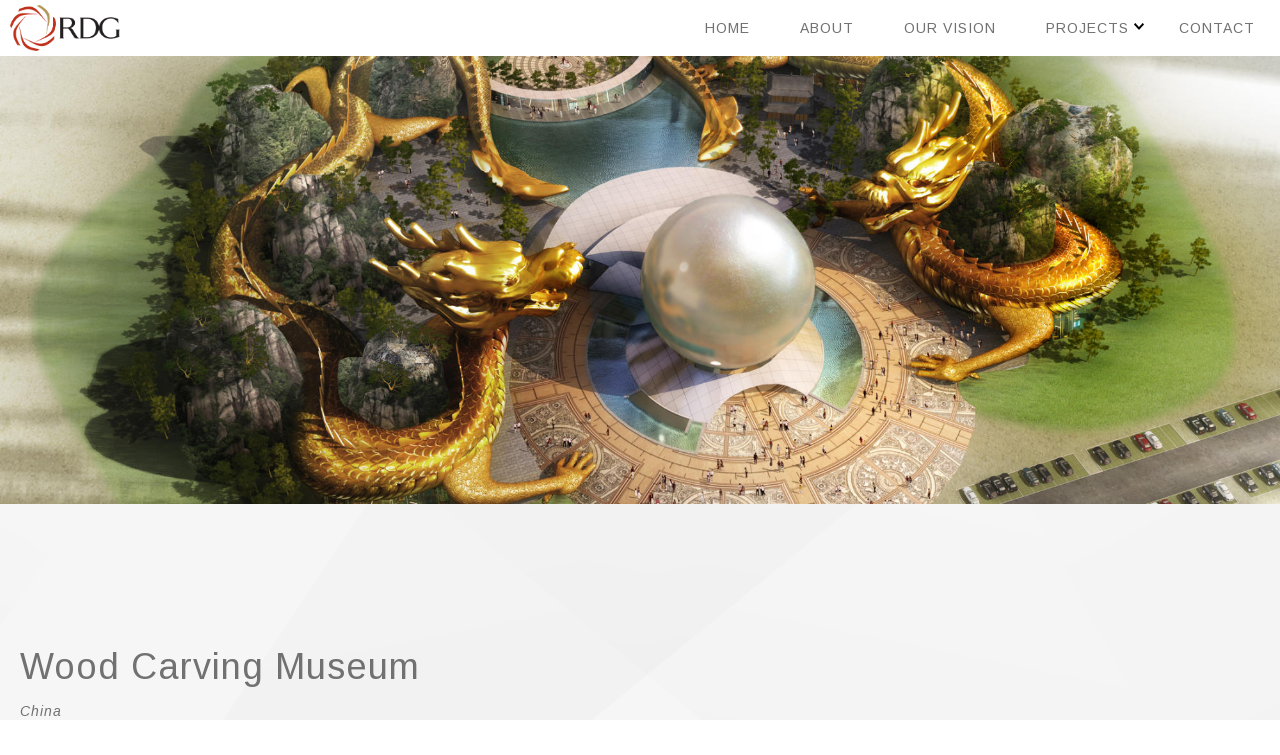

--- FILE ---
content_type: text/html; charset=UTF-8
request_url: https://rdgprojects.com/wood-carving-museum/
body_size: 11514
content:
<!doctype html>  
<!--[if lt IE 7 ]> <html class="no-js ie6" lang="en-AU"> <![endif]-->
<!--[if IE 7 ]>    <html class="no-js ie7" lang="en-AU"> <![endif]-->
<!--[if IE 8 ]>    <html class="no-js ie8" lang="en-AU"> <![endif]-->
<!--[if (gte IE 9)|!(IE)]><!--> <html class="no-js" lang="en-AU"> <!--<![endif]-->

<head>  
	
	<meta charset="UTF-8"> 
	
	<title> 
	Wood Carving Museum - RDG Projects	</title>
<link data-rocket-preload as="style" href="https://fonts.googleapis.com/css?family=Arimo%3A400%2C400italic%2C700%2C700italic%7CCardo%3A400italic&#038;display=swap" rel="preload">
<link href="https://fonts.googleapis.com/css?family=Arimo%3A400%2C400italic%2C700%2C700italic%7CCardo%3A400italic&#038;display=swap" media="print" onload="this.media=&#039;all&#039;" rel="stylesheet">
<noscript><link rel="stylesheet" href="https://fonts.googleapis.com/css?family=Arimo%3A400%2C400italic%2C700%2C700italic%7CCardo%3A400italic&#038;display=swap"></noscript>	

	<link rel="shortcut icon" href="https://rdgprojects.com/wp-content/themes/rdgprojects/favicon.ico" />	
	
	<link rel="alternate" type="application/rss+xml" title="RDG Projects RSS" href="https://rdgprojects.com/feed/">
	
	<link rel="pingback" href="">
	
	
	
	
	<meta name="viewport" content="width=device-width, initial-scale=1, minimum-scale=1.0, maximum-scale=1.0" />
	
				
	
			
					
				
	<meta name='robots' content='index, follow, max-image-preview:large, max-snippet:-1, max-video-preview:-1' />

	<!-- This site is optimized with the Yoast SEO plugin v26.5 - https://yoast.com/wordpress/plugins/seo/ -->
	<link rel="canonical" href="https://rdgprojects.com/wood-carving-museum/" />
	<meta property="og:locale" content="en_US" />
	<meta property="og:type" content="article" />
	<meta property="og:title" content="Wood Carving Museum - RDG Projects" />
	<meta property="og:description" content="RDG plans to create an International Wood-carving Museum Experience, that explores the ‘Origins of Life’ expressed through, Roots representing the “origin of life’, Dragons symbolising the ‘origin of the Chinese people / culture’ and the 5 elements that tie them together (wood, air, fire, water, metal) Situated in a forest setting the museum has 10 main [&hellip;]" />
	<meta property="og:url" content="https://rdgprojects.com/wood-carving-museum/" />
	<meta property="og:site_name" content="RDG Projects" />
	<meta property="article:published_time" content="2015-07-29T23:49:21+00:00" />
	<meta property="article:modified_time" content="2015-08-31T06:29:13+00:00" />
	<meta property="og:image" content="https://rdgprojects.com/wp-content/uploads/2015/07/Rool-art-Museum-v02-r001.jpg" />
	<meta property="og:image:width" content="2200" />
	<meta property="og:image:height" content="997" />
	<meta property="og:image:type" content="image/jpeg" />
	<meta name="author" content="rdgprojects" />
	<meta name="twitter:card" content="summary_large_image" />
	<meta name="twitter:label1" content="Written by" />
	<meta name="twitter:data1" content="rdgprojects" />
	<meta name="twitter:label2" content="Est. reading time" />
	<meta name="twitter:data2" content="1 minute" />
	<script type="application/ld+json" class="yoast-schema-graph">{"@context":"https://schema.org","@graph":[{"@type":"WebPage","@id":"https://rdgprojects.com/wood-carving-museum/","url":"https://rdgprojects.com/wood-carving-museum/","name":"Wood Carving Museum - RDG Projects","isPartOf":{"@id":"https://rdgprojects.com/#website"},"primaryImageOfPage":{"@id":"https://rdgprojects.com/wood-carving-museum/#primaryimage"},"image":{"@id":"https://rdgprojects.com/wood-carving-museum/#primaryimage"},"thumbnailUrl":"https://rdgprojects.com/wp-content/uploads/2015/07/Rool-art-Museum-v02-r001.jpg","datePublished":"2015-07-29T23:49:21+00:00","dateModified":"2015-08-31T06:29:13+00:00","author":{"@id":"https://rdgprojects.com/#/schema/person/1870d21a072b47b584483dfc541e0712"},"breadcrumb":{"@id":"https://rdgprojects.com/wood-carving-museum/#breadcrumb"},"inLanguage":"en-AU","potentialAction":[{"@type":"ReadAction","target":["https://rdgprojects.com/wood-carving-museum/"]}]},{"@type":"ImageObject","inLanguage":"en-AU","@id":"https://rdgprojects.com/wood-carving-museum/#primaryimage","url":"https://rdgprojects.com/wp-content/uploads/2015/07/Rool-art-Museum-v02-r001.jpg","contentUrl":"https://rdgprojects.com/wp-content/uploads/2015/07/Rool-art-Museum-v02-r001.jpg","width":2200,"height":997},{"@type":"BreadcrumbList","@id":"https://rdgprojects.com/wood-carving-museum/#breadcrumb","itemListElement":[{"@type":"ListItem","position":1,"name":"Home","item":"https://rdgprojects.com/"},{"@type":"ListItem","position":2,"name":"Wood Carving Museum"}]},{"@type":"WebSite","@id":"https://rdgprojects.com/#website","url":"https://rdgprojects.com/","name":"RDG Projects","description":"RDG is supported by the Ridong Group, a large Chinese development company based in Zhuhai, Southern China, which has developed multiple large scale residential, commercial, hotel and retail projects over 20 years, both in it’s own right and in conjunction with other major partners to develop a substantial network and capability.","potentialAction":[{"@type":"SearchAction","target":{"@type":"EntryPoint","urlTemplate":"https://rdgprojects.com/?s={search_term_string}"},"query-input":{"@type":"PropertyValueSpecification","valueRequired":true,"valueName":"search_term_string"}}],"inLanguage":"en-AU"},{"@type":"Person","@id":"https://rdgprojects.com/#/schema/person/1870d21a072b47b584483dfc541e0712","name":"rdgprojects","image":{"@type":"ImageObject","inLanguage":"en-AU","@id":"https://rdgprojects.com/#/schema/person/image/","url":"https://secure.gravatar.com/avatar/ca5fe4844dd957fc00bb03ec37b4e568567ced27d9b08d6d85c32e8fb28eec72?s=96&d=mm&r=g","contentUrl":"https://secure.gravatar.com/avatar/ca5fe4844dd957fc00bb03ec37b4e568567ced27d9b08d6d85c32e8fb28eec72?s=96&d=mm&r=g","caption":"rdgprojects"},"url":"https://rdgprojects.com/author/projects/"}]}</script>
	<!-- / Yoast SEO plugin. -->


<link href='https://fonts.gstatic.com' crossorigin rel='preconnect' />
<link rel="alternate" type="application/rss+xml" title="RDG Projects &raquo; Wood Carving Museum Comments Feed" href="https://rdgprojects.com/wood-carving-museum/feed/" />
<link rel="alternate" title="oEmbed (JSON)" type="application/json+oembed" href="https://rdgprojects.com/wp-json/oembed/1.0/embed?url=https%3A%2F%2Frdgprojects.com%2Fwood-carving-museum%2F" />
<link rel="alternate" title="oEmbed (XML)" type="text/xml+oembed" href="https://rdgprojects.com/wp-json/oembed/1.0/embed?url=https%3A%2F%2Frdgprojects.com%2Fwood-carving-museum%2F&#038;format=xml" />
<style id='wp-img-auto-sizes-contain-inline-css' type='text/css'>
img:is([sizes=auto i],[sizes^="auto," i]){contain-intrinsic-size:3000px 1500px}
/*# sourceURL=wp-img-auto-sizes-contain-inline-css */
</style>
<link rel='stylesheet' id='font-awesome-css' href='https://rdgprojects.com/wp-content/themes/rdgprojects/font-awesome/css/font-awesome.min.css?ver=6.9' type='text/css' media='all' />
<link rel='stylesheet' id='owlcarousel-css' href='https://rdgprojects.com/wp-content/themes/rdgprojects/owlcarousel2/owl.carousel.css?ver=6.9' type='text/css' media='all' />
<link rel='stylesheet' id='owlcarousel-theme-css' href='https://rdgprojects.com/wp-content/themes/rdgprojects/owlcarousel2/owl.theme.default.min.css?ver=6.9' type='text/css' media='all' />
<link rel='stylesheet' id='magnific-popup-css' href='https://rdgprojects.com/wp-content/themes/rdgprojects/magnific-popup/magnific-popup.css?ver=6.9' type='text/css' media='all' />
<style id='wp-emoji-styles-inline-css' type='text/css'>

	img.wp-smiley, img.emoji {
		display: inline !important;
		border: none !important;
		box-shadow: none !important;
		height: 1em !important;
		width: 1em !important;
		margin: 0 0.07em !important;
		vertical-align: -0.1em !important;
		background: none !important;
		padding: 0 !important;
	}
/*# sourceURL=wp-emoji-styles-inline-css */
</style>
<style id='wp-block-library-inline-css' type='text/css'>
:root{--wp-block-synced-color:#7a00df;--wp-block-synced-color--rgb:122,0,223;--wp-bound-block-color:var(--wp-block-synced-color);--wp-editor-canvas-background:#ddd;--wp-admin-theme-color:#007cba;--wp-admin-theme-color--rgb:0,124,186;--wp-admin-theme-color-darker-10:#006ba1;--wp-admin-theme-color-darker-10--rgb:0,107,160.5;--wp-admin-theme-color-darker-20:#005a87;--wp-admin-theme-color-darker-20--rgb:0,90,135;--wp-admin-border-width-focus:2px}@media (min-resolution:192dpi){:root{--wp-admin-border-width-focus:1.5px}}.wp-element-button{cursor:pointer}:root .has-very-light-gray-background-color{background-color:#eee}:root .has-very-dark-gray-background-color{background-color:#313131}:root .has-very-light-gray-color{color:#eee}:root .has-very-dark-gray-color{color:#313131}:root .has-vivid-green-cyan-to-vivid-cyan-blue-gradient-background{background:linear-gradient(135deg,#00d084,#0693e3)}:root .has-purple-crush-gradient-background{background:linear-gradient(135deg,#34e2e4,#4721fb 50%,#ab1dfe)}:root .has-hazy-dawn-gradient-background{background:linear-gradient(135deg,#faaca8,#dad0ec)}:root .has-subdued-olive-gradient-background{background:linear-gradient(135deg,#fafae1,#67a671)}:root .has-atomic-cream-gradient-background{background:linear-gradient(135deg,#fdd79a,#004a59)}:root .has-nightshade-gradient-background{background:linear-gradient(135deg,#330968,#31cdcf)}:root .has-midnight-gradient-background{background:linear-gradient(135deg,#020381,#2874fc)}:root{--wp--preset--font-size--normal:16px;--wp--preset--font-size--huge:42px}.has-regular-font-size{font-size:1em}.has-larger-font-size{font-size:2.625em}.has-normal-font-size{font-size:var(--wp--preset--font-size--normal)}.has-huge-font-size{font-size:var(--wp--preset--font-size--huge)}.has-text-align-center{text-align:center}.has-text-align-left{text-align:left}.has-text-align-right{text-align:right}.has-fit-text{white-space:nowrap!important}#end-resizable-editor-section{display:none}.aligncenter{clear:both}.items-justified-left{justify-content:flex-start}.items-justified-center{justify-content:center}.items-justified-right{justify-content:flex-end}.items-justified-space-between{justify-content:space-between}.screen-reader-text{border:0;clip-path:inset(50%);height:1px;margin:-1px;overflow:hidden;padding:0;position:absolute;width:1px;word-wrap:normal!important}.screen-reader-text:focus{background-color:#ddd;clip-path:none;color:#444;display:block;font-size:1em;height:auto;left:5px;line-height:normal;padding:15px 23px 14px;text-decoration:none;top:5px;width:auto;z-index:100000}html :where(.has-border-color){border-style:solid}html :where([style*=border-top-color]){border-top-style:solid}html :where([style*=border-right-color]){border-right-style:solid}html :where([style*=border-bottom-color]){border-bottom-style:solid}html :where([style*=border-left-color]){border-left-style:solid}html :where([style*=border-width]){border-style:solid}html :where([style*=border-top-width]){border-top-style:solid}html :where([style*=border-right-width]){border-right-style:solid}html :where([style*=border-bottom-width]){border-bottom-style:solid}html :where([style*=border-left-width]){border-left-style:solid}html :where(img[class*=wp-image-]){height:auto;max-width:100%}:where(figure){margin:0 0 1em}html :where(.is-position-sticky){--wp-admin--admin-bar--position-offset:var(--wp-admin--admin-bar--height,0px)}@media screen and (max-width:600px){html :where(.is-position-sticky){--wp-admin--admin-bar--position-offset:0px}}

/*# sourceURL=wp-block-library-inline-css */
</style><style id='global-styles-inline-css' type='text/css'>
:root{--wp--preset--aspect-ratio--square: 1;--wp--preset--aspect-ratio--4-3: 4/3;--wp--preset--aspect-ratio--3-4: 3/4;--wp--preset--aspect-ratio--3-2: 3/2;--wp--preset--aspect-ratio--2-3: 2/3;--wp--preset--aspect-ratio--16-9: 16/9;--wp--preset--aspect-ratio--9-16: 9/16;--wp--preset--color--black: #000000;--wp--preset--color--cyan-bluish-gray: #abb8c3;--wp--preset--color--white: #ffffff;--wp--preset--color--pale-pink: #f78da7;--wp--preset--color--vivid-red: #cf2e2e;--wp--preset--color--luminous-vivid-orange: #ff6900;--wp--preset--color--luminous-vivid-amber: #fcb900;--wp--preset--color--light-green-cyan: #7bdcb5;--wp--preset--color--vivid-green-cyan: #00d084;--wp--preset--color--pale-cyan-blue: #8ed1fc;--wp--preset--color--vivid-cyan-blue: #0693e3;--wp--preset--color--vivid-purple: #9b51e0;--wp--preset--gradient--vivid-cyan-blue-to-vivid-purple: linear-gradient(135deg,rgb(6,147,227) 0%,rgb(155,81,224) 100%);--wp--preset--gradient--light-green-cyan-to-vivid-green-cyan: linear-gradient(135deg,rgb(122,220,180) 0%,rgb(0,208,130) 100%);--wp--preset--gradient--luminous-vivid-amber-to-luminous-vivid-orange: linear-gradient(135deg,rgb(252,185,0) 0%,rgb(255,105,0) 100%);--wp--preset--gradient--luminous-vivid-orange-to-vivid-red: linear-gradient(135deg,rgb(255,105,0) 0%,rgb(207,46,46) 100%);--wp--preset--gradient--very-light-gray-to-cyan-bluish-gray: linear-gradient(135deg,rgb(238,238,238) 0%,rgb(169,184,195) 100%);--wp--preset--gradient--cool-to-warm-spectrum: linear-gradient(135deg,rgb(74,234,220) 0%,rgb(151,120,209) 20%,rgb(207,42,186) 40%,rgb(238,44,130) 60%,rgb(251,105,98) 80%,rgb(254,248,76) 100%);--wp--preset--gradient--blush-light-purple: linear-gradient(135deg,rgb(255,206,236) 0%,rgb(152,150,240) 100%);--wp--preset--gradient--blush-bordeaux: linear-gradient(135deg,rgb(254,205,165) 0%,rgb(254,45,45) 50%,rgb(107,0,62) 100%);--wp--preset--gradient--luminous-dusk: linear-gradient(135deg,rgb(255,203,112) 0%,rgb(199,81,192) 50%,rgb(65,88,208) 100%);--wp--preset--gradient--pale-ocean: linear-gradient(135deg,rgb(255,245,203) 0%,rgb(182,227,212) 50%,rgb(51,167,181) 100%);--wp--preset--gradient--electric-grass: linear-gradient(135deg,rgb(202,248,128) 0%,rgb(113,206,126) 100%);--wp--preset--gradient--midnight: linear-gradient(135deg,rgb(2,3,129) 0%,rgb(40,116,252) 100%);--wp--preset--font-size--small: 13px;--wp--preset--font-size--medium: 20px;--wp--preset--font-size--large: 36px;--wp--preset--font-size--x-large: 42px;--wp--preset--spacing--20: 0.44rem;--wp--preset--spacing--30: 0.67rem;--wp--preset--spacing--40: 1rem;--wp--preset--spacing--50: 1.5rem;--wp--preset--spacing--60: 2.25rem;--wp--preset--spacing--70: 3.38rem;--wp--preset--spacing--80: 5.06rem;--wp--preset--shadow--natural: 6px 6px 9px rgba(0, 0, 0, 0.2);--wp--preset--shadow--deep: 12px 12px 50px rgba(0, 0, 0, 0.4);--wp--preset--shadow--sharp: 6px 6px 0px rgba(0, 0, 0, 0.2);--wp--preset--shadow--outlined: 6px 6px 0px -3px rgb(255, 255, 255), 6px 6px rgb(0, 0, 0);--wp--preset--shadow--crisp: 6px 6px 0px rgb(0, 0, 0);}:where(.is-layout-flex){gap: 0.5em;}:where(.is-layout-grid){gap: 0.5em;}body .is-layout-flex{display: flex;}.is-layout-flex{flex-wrap: wrap;align-items: center;}.is-layout-flex > :is(*, div){margin: 0;}body .is-layout-grid{display: grid;}.is-layout-grid > :is(*, div){margin: 0;}:where(.wp-block-columns.is-layout-flex){gap: 2em;}:where(.wp-block-columns.is-layout-grid){gap: 2em;}:where(.wp-block-post-template.is-layout-flex){gap: 1.25em;}:where(.wp-block-post-template.is-layout-grid){gap: 1.25em;}.has-black-color{color: var(--wp--preset--color--black) !important;}.has-cyan-bluish-gray-color{color: var(--wp--preset--color--cyan-bluish-gray) !important;}.has-white-color{color: var(--wp--preset--color--white) !important;}.has-pale-pink-color{color: var(--wp--preset--color--pale-pink) !important;}.has-vivid-red-color{color: var(--wp--preset--color--vivid-red) !important;}.has-luminous-vivid-orange-color{color: var(--wp--preset--color--luminous-vivid-orange) !important;}.has-luminous-vivid-amber-color{color: var(--wp--preset--color--luminous-vivid-amber) !important;}.has-light-green-cyan-color{color: var(--wp--preset--color--light-green-cyan) !important;}.has-vivid-green-cyan-color{color: var(--wp--preset--color--vivid-green-cyan) !important;}.has-pale-cyan-blue-color{color: var(--wp--preset--color--pale-cyan-blue) !important;}.has-vivid-cyan-blue-color{color: var(--wp--preset--color--vivid-cyan-blue) !important;}.has-vivid-purple-color{color: var(--wp--preset--color--vivid-purple) !important;}.has-black-background-color{background-color: var(--wp--preset--color--black) !important;}.has-cyan-bluish-gray-background-color{background-color: var(--wp--preset--color--cyan-bluish-gray) !important;}.has-white-background-color{background-color: var(--wp--preset--color--white) !important;}.has-pale-pink-background-color{background-color: var(--wp--preset--color--pale-pink) !important;}.has-vivid-red-background-color{background-color: var(--wp--preset--color--vivid-red) !important;}.has-luminous-vivid-orange-background-color{background-color: var(--wp--preset--color--luminous-vivid-orange) !important;}.has-luminous-vivid-amber-background-color{background-color: var(--wp--preset--color--luminous-vivid-amber) !important;}.has-light-green-cyan-background-color{background-color: var(--wp--preset--color--light-green-cyan) !important;}.has-vivid-green-cyan-background-color{background-color: var(--wp--preset--color--vivid-green-cyan) !important;}.has-pale-cyan-blue-background-color{background-color: var(--wp--preset--color--pale-cyan-blue) !important;}.has-vivid-cyan-blue-background-color{background-color: var(--wp--preset--color--vivid-cyan-blue) !important;}.has-vivid-purple-background-color{background-color: var(--wp--preset--color--vivid-purple) !important;}.has-black-border-color{border-color: var(--wp--preset--color--black) !important;}.has-cyan-bluish-gray-border-color{border-color: var(--wp--preset--color--cyan-bluish-gray) !important;}.has-white-border-color{border-color: var(--wp--preset--color--white) !important;}.has-pale-pink-border-color{border-color: var(--wp--preset--color--pale-pink) !important;}.has-vivid-red-border-color{border-color: var(--wp--preset--color--vivid-red) !important;}.has-luminous-vivid-orange-border-color{border-color: var(--wp--preset--color--luminous-vivid-orange) !important;}.has-luminous-vivid-amber-border-color{border-color: var(--wp--preset--color--luminous-vivid-amber) !important;}.has-light-green-cyan-border-color{border-color: var(--wp--preset--color--light-green-cyan) !important;}.has-vivid-green-cyan-border-color{border-color: var(--wp--preset--color--vivid-green-cyan) !important;}.has-pale-cyan-blue-border-color{border-color: var(--wp--preset--color--pale-cyan-blue) !important;}.has-vivid-cyan-blue-border-color{border-color: var(--wp--preset--color--vivid-cyan-blue) !important;}.has-vivid-purple-border-color{border-color: var(--wp--preset--color--vivid-purple) !important;}.has-vivid-cyan-blue-to-vivid-purple-gradient-background{background: var(--wp--preset--gradient--vivid-cyan-blue-to-vivid-purple) !important;}.has-light-green-cyan-to-vivid-green-cyan-gradient-background{background: var(--wp--preset--gradient--light-green-cyan-to-vivid-green-cyan) !important;}.has-luminous-vivid-amber-to-luminous-vivid-orange-gradient-background{background: var(--wp--preset--gradient--luminous-vivid-amber-to-luminous-vivid-orange) !important;}.has-luminous-vivid-orange-to-vivid-red-gradient-background{background: var(--wp--preset--gradient--luminous-vivid-orange-to-vivid-red) !important;}.has-very-light-gray-to-cyan-bluish-gray-gradient-background{background: var(--wp--preset--gradient--very-light-gray-to-cyan-bluish-gray) !important;}.has-cool-to-warm-spectrum-gradient-background{background: var(--wp--preset--gradient--cool-to-warm-spectrum) !important;}.has-blush-light-purple-gradient-background{background: var(--wp--preset--gradient--blush-light-purple) !important;}.has-blush-bordeaux-gradient-background{background: var(--wp--preset--gradient--blush-bordeaux) !important;}.has-luminous-dusk-gradient-background{background: var(--wp--preset--gradient--luminous-dusk) !important;}.has-pale-ocean-gradient-background{background: var(--wp--preset--gradient--pale-ocean) !important;}.has-electric-grass-gradient-background{background: var(--wp--preset--gradient--electric-grass) !important;}.has-midnight-gradient-background{background: var(--wp--preset--gradient--midnight) !important;}.has-small-font-size{font-size: var(--wp--preset--font-size--small) !important;}.has-medium-font-size{font-size: var(--wp--preset--font-size--medium) !important;}.has-large-font-size{font-size: var(--wp--preset--font-size--large) !important;}.has-x-large-font-size{font-size: var(--wp--preset--font-size--x-large) !important;}
/*# sourceURL=global-styles-inline-css */
</style>

<style id='classic-theme-styles-inline-css' type='text/css'>
/*! This file is auto-generated */
.wp-block-button__link{color:#fff;background-color:#32373c;border-radius:9999px;box-shadow:none;text-decoration:none;padding:calc(.667em + 2px) calc(1.333em + 2px);font-size:1.125em}.wp-block-file__button{background:#32373c;color:#fff;text-decoration:none}
/*# sourceURL=/wp-includes/css/classic-themes.min.css */
</style>
<link rel='stylesheet' id='style-main-css' href='https://rdgprojects.com/wp-content/themes/rdgprojects/style.css?ver=1443577685' type='text/css' media='all' />
<script type="text/javascript" src="https://rdgprojects.com/wp-includes/js/jquery/jquery.min.js?ver=3.7.1" id="jquery-core-js"></script>
<script type="text/javascript" src="https://rdgprojects.com/wp-includes/js/jquery/jquery-migrate.min.js?ver=3.4.1" id="jquery-migrate-js"></script>
<script type="text/javascript" src="https://rdgprojects.com/wp-content/themes/rdgprojects/js/superfish.js?ver=6.9" id="superfish-js"></script>
<script type="text/javascript" src="https://rdgprojects.com/wp-content/themes/rdgprojects/owlcarousel2/owl.carousel.min.js?ver=6.9" id="owlcarousel2-js"></script>
<script type="text/javascript" src="https://rdgprojects.com/wp-content/themes/rdgprojects/magnific-popup/jquery.magnific-popup.min.js?ver=6.9" id="magnific-popup-js"></script>
<script type="text/javascript" src="https://rdgprojects.com/wp-content/themes/rdgprojects/js/main.js?ver=1443487126" id="mainjs-js"></script>
<link rel="https://api.w.org/" href="https://rdgprojects.com/wp-json/" /><link rel="alternate" title="JSON" type="application/json" href="https://rdgprojects.com/wp-json/wp/v2/posts/126" /><link rel="EditURI" type="application/rsd+xml" title="RSD" href="https://rdgprojects.com/xmlrpc.php?rsd" />
<meta name="generator" content="WordPress 6.9" />
<link rel='shortlink' href='https://rdgprojects.com/?p=126' />
<style type="text/css">.recentcomments a{display:inline !important;padding:0 !important;margin:0 !important;}</style>	
	<script src="https://maps.googleapis.com/maps/api/js?key=AIzaSyBJEDqqXhIZEVgi9K3viu_ceBRPoDXGn8s&sensor=false"></script>
	
	<script type="text/javascript">
		jQuery(document).ready(function($) {    
		
			//to anchor
			jQuery('.scroll a').click(function(event){
			    
			    			    
			    //var href = $.attr(this, 'href');
			    //jQuery('html,body').animate({scrollTop:$(this.hash).offset().top}, 500, function () { window.location.hash = href; } );
				
				jQuery('html,body').animate({scrollTop:jQuery(this.hash).offset().top}, 500);
			    
		    });
		    
		    
		    
		});

		(function($) {
			
				
			function render_map( $el ) {
			
				// var
				var $markers = $el.find('.marker');
				
				// vars
				var args = {
					zoom		: parseInt($el.attr('data-zoom')),
					center		: new google.maps.LatLng(0, 0),
					disableDefaultUI: true,
					scrollwheel: false,
				    navigationControl: false,
				    mapTypeControl: false,
				    scaleControl: false,
					mapTypeId	: google.maps.MapTypeId.ROADMAP,
					styles		: [ { "featureType": "administrative", "elementType": "labels.text.fill", "stylers": [ { "color": "#444444" } ] }, { "featureType": "landscape", "elementType": "all", "stylers": [ { "color": "#f2f2f2" } ] }, { "featureType": "poi", "elementType": "all", "stylers": [ { "visibility": "off" } ] }, { "featureType": "road", "elementType": "all", "stylers": [ { "saturation": -100 }, { "lightness": 45 } ] }, { "featureType": "road.highway", "elementType": "all", "stylers": [ { "visibility": "simplified" } ] }, { "featureType": "road.arterial", "elementType": "labels.icon", "stylers": [ { "visibility": "off" } ] }, { "featureType": "transit", "elementType": "all", "stylers": [ { "visibility": "off" } ] }, { "featureType": "water", "elementType": "all", "stylers": [ { "color": "#bdc1c7" }, { "visibility": "on" } ] } ]
				};
			
				// create map	        	
				var map = new google.maps.Map( $el[0], args);
			
				// add a markers reference
				map.markers = [];
			
				// add markers
				$markers.each(function(){
			
			    	add_marker( $(this), map );
			
				});
				
				$zoom = parseInt($el.attr('data-zoom'));
				// center map
				center_map( map, $zoom );
			
			}
		
			function add_marker( $marker, map ) {
			
				// var
				var latlng = new google.maps.LatLng( $marker.attr('data-lat'), $marker.attr('data-lng') );
				
			    // create marker
				var marker = new google.maps.Marker({
					position	: latlng,
					map			: map,
					icon: new google.maps.MarkerImage("https://rdgprojects.com/wp-content/themes/rdgprojects/images/map-icon.svg"),
					visible: false				});
			
				// add to array
				map.markers.push( marker );
			
				// if marker contains HTML, add it to an infoWindow
				if( $marker.html() )
				{
					// create info window
					var infowindow = new google.maps.InfoWindow({
						content		: $marker.html()
					});
			
					// show info window when marker is clicked
					google.maps.event.addListener(marker, 'click', function() {
			
						infowindow.open( map, marker );
			
					});
				}
			
			}
			
			
			
			function center_map( map, $zoom ) {
			
				// vars
				var bounds = new google.maps.LatLngBounds();
			
				// loop through all markers and create bounds
				$.each( map.markers, function( i, marker ){
			
					var latlng = new google.maps.LatLng( marker.position.lat(), marker.position.lng() );
			
					bounds.extend( latlng );
			
				});
				
				console.log($zoom);
			
				// only 1 marker?
				if( map.markers.length == 1 )
				{
					// set center of map
				    map.setCenter( bounds.getCenter() );
				    map.setZoom($zoom);
				}
				else
				{
					// fit to bounds
					map.fitBounds( bounds );
				}
			
			}
		
			jQuery(document).ready(function(){
	
				jQuery('.acf-map').each(function(){
			
					render_map( jQuery(this) );
			
				});
			
			});
		
		})(jQuery);
	</script>
	
	<script>
	  (function(i,s,o,g,r,a,m){i['GoogleAnalyticsObject']=r;i[r]=i[r]||function(){
	  (i[r].q=i[r].q||[]).push(arguments)},i[r].l=1*new Date();a=s.createElement(o),
	  m=s.getElementsByTagName(o)[0];a.async=1;a.src=g;m.parentNode.insertBefore(a,m)
	  })(window,document,'script','//www.google-analytics.com/analytics.js','ga');
	
	  ga('create', 'UA-57279257-28', 'auto');
	  ga('send', 'pageview');
	</script>

	
<meta name="generator" content="WP Rocket 3.19.2.1" data-wpr-features="wpr_preload_links wpr_desktop" /></head>

<body class="wp-singular post-template-default single single-post postid-126 single-format-standard wp-theme-rdgprojects"> 
	
	
	
	<header data-rocket-location-hash="a958a4e02512def1962799edcb763194">	
		<div data-rocket-location-hash="1b9e0d9a6351e13f4eff55a55e062dad" id="header_wrap" class="center">
			<div data-rocket-location-hash="53f797a83268616a322dc62c53494ef0" id="head_cont">

				<a id="logo" class="hidden" href="https://rdgprojects.com">
					<img src="https://rdgprojects.com/wp-content/themes/rdgprojects/images/logo.png" alt="RDG Projects "/> 
				</a>
				
				<div id="menu-btn">
					<i class="fa fa-bars"></i>
				</div>
				
				<nav id="full_nav">
					
					<ul id="asd" class="scrollmenu">
						<li class="scroll"><a href="http://rdgprojects.com/#home">Home</a></li>
						<li class="scroll"><a href="http://rdgprojects.com/#about">About</a></li>
						<li class="scroll"><a href="http://rdgprojects.com/#ourvision">Our Vision</a></li>
					</ul>
					
					<ul id="menuUl" class="menu"><li id="menu-item-66" class="menu-item menu-item-type-custom menu-item-object-custom menu-item-has-children menu-item-66"><a>Projects</a>
<ul class="sub-menu">
	<li id="menu-item-64" class="menu-item menu-item-type-taxonomy menu-item-object-category menu-item-64"><a href="https://rdgprojects.com/category/australia/">Australia</a></li>
	<li id="menu-item-65" class="menu-item menu-item-type-taxonomy menu-item-object-category current-post-ancestor current-menu-parent current-post-parent menu-item-65"><a href="https://rdgprojects.com/category/china/">China</a></li>
</ul>
</li>
<li id="menu-item-63" class="menu-item menu-item-type-post_type menu-item-object-page menu-item-63"><a href="https://rdgprojects.com/contact/">Contact</a></li>
</ul>					
				</nav>
				<div data-rocket-location-hash="430a42a23c6d56403caa3ac6db1ee7ee" class="clear"></div>
			</div>
		</div>
		<div data-rocket-location-hash="7e75859b9178f52317b0d2a40745bb6a" id="res_nav" class="hide">
			
			<ul id="asd" class="scrollmenu">
				<li class="scroll"><a href="http://rdgprojects.com/#home">Home</a></li>
				<li class="scroll"><a href="http://rdgprojects.com/#about">About</a></li>
				<li class="scroll"><a href="http://rdgprojects.com/#ourvision">Our Vision</a></li>
			</ul>
			
			<ul id="menuUl" class="menu"><li class="menu-item menu-item-type-custom menu-item-object-custom menu-item-has-children menu-item-66"><a>Projects</a>
<ul class="sub-menu">
	<li class="menu-item menu-item-type-taxonomy menu-item-object-category menu-item-64"><a href="https://rdgprojects.com/category/australia/">Australia</a></li>
	<li class="menu-item menu-item-type-taxonomy menu-item-object-category current-post-ancestor current-menu-parent current-post-parent menu-item-65"><a href="https://rdgprojects.com/category/china/">China</a></li>
</ul>
</li>
<li class="menu-item menu-item-type-post_type menu-item-object-page menu-item-63"><a href="https://rdgprojects.com/contact/">Contact</a></li>
</ul>			
		</div>
	</header>


		
	<div data-rocket-location-hash="3a5b557593f5ef124076c1150b0919a2" class="singletop">
		<img src="https://rdgprojects.com/wp-content/uploads/2015/07/Rool-art-Museum-v02-r001-2000x700.jpg" width="2000" height="700"/>
			</div>
	
	<div data-rocket-location-hash="12c64cc162b7eeb48299e949c1123a5a" class="grey_bg light singlecont">
		<div data-rocket-location-hash="bcf262c36177c7e35e91cb00bf11636e" class="center bg">	
			<div id="bcont" >
				
									
					<article id="post-126" class="post-126 post type-post status-publish format-standard has-post-thumbnail hentry category-china" >
						
						<div class="wcol">
							<h2>Wood Carving Museum</h2>
							<span><i><p>China</p>
</i></span>
							<hr>
						</div>
						
						<div class="lcol">
							<div class="content_wrap">
								<div class="content_style">
									
									<div class="blog_contwrap">
										<p style="text-align: left;">RDG plans to create an International Wood-carving Museum Experience, that explores the ‘Origins of Life’ expressed through, Roots representing the “origin of life’, Dragons symbolising the ‘origin of the Chinese people / culture’ and the 5 elements that tie them together (wood, air, fire, water, metal)</p>
<p style="text-align: left;">Situated in a forest setting the museum has 10 main internal exhibition areas, and 4 outdoor areas including a sculpture garden, tea garden, outdoor areas for the multi-use function center and an outdoor timber yard to hold all the raw trees and root bulbs before being carved.</p>
<p style="text-align: left;">The Museum represents a significant investment in art and culture by Ridong, which will showcases Mr Li’s personal collection of over 3,500 pieces covering a vast range of themes, many celebrating storytelling and mythologies at the core of the Chinese culture.</p>
									</div>
							
								</div>
							</div>
						</div>
						<div class="rcol">
							<div class="content_style">
																
																	<div id="dets_wrap">
									    									    	
									    	<div class="dets_item">
												<div class="dets_title">
													<span>
														TYPE													</span>
												</div>
												<div class="dets_info">
													<span>
														TOURISM / MUSEUM													</span>
												</div>
												<div class="clear"></div>
											</div>
																			    	
									    	<div class="dets_item">
												<div class="dets_title">
													<span>
														DESCRIPTION													</span>
												</div>
												<div class="dets_info">
													<span>
														46 HECTARES, 10 EXHIBITION SPACES													</span>
												</div>
												<div class="clear"></div>
											</div>
																			    	
									    	<div class="dets_item">
												<div class="dets_title">
													<span>
														STATUS													</span>
												</div>
												<div class="dets_info">
													<span>
														DEVELOPMENT													</span>
												</div>
												<div class="clear"></div>
											</div>
																			</div>
															</div>
						</div>
						<div class="clear"></div>
						
					</article>			
					
						
			</div>
		</div>
	</div>
	

	
			
		
		
			
			
	
	
	<div data-rocket-location-hash="7701fe90e84c7c75754528fb75377543" id="foot_wrap">
		<footer data-rocket-location-hash="02b981f069ef647a02a57ad943844af8" class="center">	
			<div data-rocket-location-hash="cbd7b7adbb967a46838a9ee560f36348" class="foot_col one">
				<a href="http://rdgprojects.com/contact">Contact Us</a>
			</div>
			<div data-rocket-location-hash="5a6c81a064b905e8a2840b76e1421d8e" class="foot_col two">
				<img src="https://rdgprojects.com/wp-content/themes/rdgprojects/images/footer-logo.png" alt="footer-logo" width="248" height="328" />
				<div id="thrive">
				made on the <a href="http://thriveweb.com.au/">gold coast</a>
				</div>

			</div>
			<div data-rocket-location-hash="56bbc8f7286b1783fbb5aea00247217f" class="foot_col three">
				<p>&copy; 2015 Ridong Group. All Rights Reserved.</p>				
			</div>
			<div class="clear"></div>
		</footer>
	</div>
	
	<script type="speculationrules">
{"prefetch":[{"source":"document","where":{"and":[{"href_matches":"/*"},{"not":{"href_matches":["/wp-*.php","/wp-admin/*","/wp-content/uploads/*","/wp-content/*","/wp-content/plugins/*","/wp-content/themes/rdgprojects/*","/*\\?(.+)"]}},{"not":{"selector_matches":"a[rel~=\"nofollow\"]"}},{"not":{"selector_matches":".no-prefetch, .no-prefetch a"}}]},"eagerness":"conservative"}]}
</script>
<script type="text/javascript" src="https://rdgprojects.com/wp-includes/js/jquery/ui/core.min.js?ver=1.13.3" id="jquery-ui-core-js"></script>
<script type="text/javascript" src="https://rdgprojects.com/wp-includes/js/jquery/ui/accordion.min.js?ver=1.13.3" id="jquery-ui-accordion-js"></script>
<script type="text/javascript" src="https://rdgprojects.com/wp-includes/js/comment-reply.min.js?ver=6.9" id="comment-reply-js" async="async" data-wp-strategy="async" fetchpriority="low"></script>
<script type="text/javascript" id="rocket-browser-checker-js-after">
/* <![CDATA[ */
"use strict";var _createClass=function(){function defineProperties(target,props){for(var i=0;i<props.length;i++){var descriptor=props[i];descriptor.enumerable=descriptor.enumerable||!1,descriptor.configurable=!0,"value"in descriptor&&(descriptor.writable=!0),Object.defineProperty(target,descriptor.key,descriptor)}}return function(Constructor,protoProps,staticProps){return protoProps&&defineProperties(Constructor.prototype,protoProps),staticProps&&defineProperties(Constructor,staticProps),Constructor}}();function _classCallCheck(instance,Constructor){if(!(instance instanceof Constructor))throw new TypeError("Cannot call a class as a function")}var RocketBrowserCompatibilityChecker=function(){function RocketBrowserCompatibilityChecker(options){_classCallCheck(this,RocketBrowserCompatibilityChecker),this.passiveSupported=!1,this._checkPassiveOption(this),this.options=!!this.passiveSupported&&options}return _createClass(RocketBrowserCompatibilityChecker,[{key:"_checkPassiveOption",value:function(self){try{var options={get passive(){return!(self.passiveSupported=!0)}};window.addEventListener("test",null,options),window.removeEventListener("test",null,options)}catch(err){self.passiveSupported=!1}}},{key:"initRequestIdleCallback",value:function(){!1 in window&&(window.requestIdleCallback=function(cb){var start=Date.now();return setTimeout(function(){cb({didTimeout:!1,timeRemaining:function(){return Math.max(0,50-(Date.now()-start))}})},1)}),!1 in window&&(window.cancelIdleCallback=function(id){return clearTimeout(id)})}},{key:"isDataSaverModeOn",value:function(){return"connection"in navigator&&!0===navigator.connection.saveData}},{key:"supportsLinkPrefetch",value:function(){var elem=document.createElement("link");return elem.relList&&elem.relList.supports&&elem.relList.supports("prefetch")&&window.IntersectionObserver&&"isIntersecting"in IntersectionObserverEntry.prototype}},{key:"isSlowConnection",value:function(){return"connection"in navigator&&"effectiveType"in navigator.connection&&("2g"===navigator.connection.effectiveType||"slow-2g"===navigator.connection.effectiveType)}}]),RocketBrowserCompatibilityChecker}();
//# sourceURL=rocket-browser-checker-js-after
/* ]]> */
</script>
<script type="text/javascript" id="rocket-preload-links-js-extra">
/* <![CDATA[ */
var RocketPreloadLinksConfig = {"excludeUris":"/(?:.+/)?feed(?:/(?:.+/?)?)?$|/(?:.+/)?embed/|/(index.php/)?(.*)wp-json(/.*|$)|/refer/|/go/|/recommend/|/recommends/","usesTrailingSlash":"1","imageExt":"jpg|jpeg|gif|png|tiff|bmp|webp|avif|pdf|doc|docx|xls|xlsx|php","fileExt":"jpg|jpeg|gif|png|tiff|bmp|webp|avif|pdf|doc|docx|xls|xlsx|php|html|htm","siteUrl":"https://rdgprojects.com","onHoverDelay":"100","rateThrottle":"3"};
//# sourceURL=rocket-preload-links-js-extra
/* ]]> */
</script>
<script type="text/javascript" id="rocket-preload-links-js-after">
/* <![CDATA[ */
(function() {
"use strict";var r="function"==typeof Symbol&&"symbol"==typeof Symbol.iterator?function(e){return typeof e}:function(e){return e&&"function"==typeof Symbol&&e.constructor===Symbol&&e!==Symbol.prototype?"symbol":typeof e},e=function(){function i(e,t){for(var n=0;n<t.length;n++){var i=t[n];i.enumerable=i.enumerable||!1,i.configurable=!0,"value"in i&&(i.writable=!0),Object.defineProperty(e,i.key,i)}}return function(e,t,n){return t&&i(e.prototype,t),n&&i(e,n),e}}();function i(e,t){if(!(e instanceof t))throw new TypeError("Cannot call a class as a function")}var t=function(){function n(e,t){i(this,n),this.browser=e,this.config=t,this.options=this.browser.options,this.prefetched=new Set,this.eventTime=null,this.threshold=1111,this.numOnHover=0}return e(n,[{key:"init",value:function(){!this.browser.supportsLinkPrefetch()||this.browser.isDataSaverModeOn()||this.browser.isSlowConnection()||(this.regex={excludeUris:RegExp(this.config.excludeUris,"i"),images:RegExp(".("+this.config.imageExt+")$","i"),fileExt:RegExp(".("+this.config.fileExt+")$","i")},this._initListeners(this))}},{key:"_initListeners",value:function(e){-1<this.config.onHoverDelay&&document.addEventListener("mouseover",e.listener.bind(e),e.listenerOptions),document.addEventListener("mousedown",e.listener.bind(e),e.listenerOptions),document.addEventListener("touchstart",e.listener.bind(e),e.listenerOptions)}},{key:"listener",value:function(e){var t=e.target.closest("a"),n=this._prepareUrl(t);if(null!==n)switch(e.type){case"mousedown":case"touchstart":this._addPrefetchLink(n);break;case"mouseover":this._earlyPrefetch(t,n,"mouseout")}}},{key:"_earlyPrefetch",value:function(t,e,n){var i=this,r=setTimeout(function(){if(r=null,0===i.numOnHover)setTimeout(function(){return i.numOnHover=0},1e3);else if(i.numOnHover>i.config.rateThrottle)return;i.numOnHover++,i._addPrefetchLink(e)},this.config.onHoverDelay);t.addEventListener(n,function e(){t.removeEventListener(n,e,{passive:!0}),null!==r&&(clearTimeout(r),r=null)},{passive:!0})}},{key:"_addPrefetchLink",value:function(i){return this.prefetched.add(i.href),new Promise(function(e,t){var n=document.createElement("link");n.rel="prefetch",n.href=i.href,n.onload=e,n.onerror=t,document.head.appendChild(n)}).catch(function(){})}},{key:"_prepareUrl",value:function(e){if(null===e||"object"!==(void 0===e?"undefined":r(e))||!1 in e||-1===["http:","https:"].indexOf(e.protocol))return null;var t=e.href.substring(0,this.config.siteUrl.length),n=this._getPathname(e.href,t),i={original:e.href,protocol:e.protocol,origin:t,pathname:n,href:t+n};return this._isLinkOk(i)?i:null}},{key:"_getPathname",value:function(e,t){var n=t?e.substring(this.config.siteUrl.length):e;return n.startsWith("/")||(n="/"+n),this._shouldAddTrailingSlash(n)?n+"/":n}},{key:"_shouldAddTrailingSlash",value:function(e){return this.config.usesTrailingSlash&&!e.endsWith("/")&&!this.regex.fileExt.test(e)}},{key:"_isLinkOk",value:function(e){return null!==e&&"object"===(void 0===e?"undefined":r(e))&&(!this.prefetched.has(e.href)&&e.origin===this.config.siteUrl&&-1===e.href.indexOf("?")&&-1===e.href.indexOf("#")&&!this.regex.excludeUris.test(e.href)&&!this.regex.images.test(e.href))}}],[{key:"run",value:function(){"undefined"!=typeof RocketPreloadLinksConfig&&new n(new RocketBrowserCompatibilityChecker({capture:!0,passive:!0}),RocketPreloadLinksConfig).init()}}]),n}();t.run();
}());

//# sourceURL=rocket-preload-links-js-after
/* ]]> */
</script>
	
<script>var rocket_beacon_data = {"ajax_url":"https:\/\/rdgprojects.com\/wp-admin\/admin-ajax.php","nonce":"5407f6372d","url":"https:\/\/rdgprojects.com\/wood-carving-museum","is_mobile":false,"width_threshold":1600,"height_threshold":700,"delay":500,"debug":null,"status":{"atf":true,"lrc":true,"preconnect_external_domain":true},"elements":"img, video, picture, p, main, div, li, svg, section, header, span","lrc_threshold":1800,"preconnect_external_domain_elements":["link","script","iframe"],"preconnect_external_domain_exclusions":["static.cloudflareinsights.com","rel=\"profile\"","rel=\"preconnect\"","rel=\"dns-prefetch\"","rel=\"icon\""]}</script><script data-name="wpr-wpr-beacon" src='https://rdgprojects.com/wp-content/plugins/wp-rocket/assets/js/wpr-beacon.min.js' async></script></body>
</html>
<!-- This website is like a Rocket, isn't it? Performance optimized by WP Rocket. Learn more: https://wp-rocket.me - Debug: cached@1769269792 -->

--- FILE ---
content_type: text/css; charset=utf-8
request_url: https://rdgprojects.com/wp-content/themes/rdgprojects/style.css?ver=1443577685
body_size: 7787
content:
/*
Theme Name: Custom
Author: Thrive web design 
Author URI: http://thriveweb.com.au/
*/
 
/*---------------------------- normalize ----------------------------*/

article, aside, details, figcaption, figure, footer, header, hgroup, nav, section { display: block; }
audio, canvas, video { display: inline-block; *display: inline; *zoom: 1; }
audio:not([controls]) { display: none; }
[hidden] { display: none; }

html { font-size: 100%; overflow-y: scroll; -webkit-text-size-adjust: 100%; -ms-text-size-adjust: 100%; }
body { margin: 0; font-size: 13px; line-height: 1.231; }
body, button, input, select, textarea { font-family: sans-serif; color: #222; }

::-moz-selection { background: #f9ff51; color: black; text-shadow: none; }
::selection { background: #f9ff51; color: black; text-shadow: none; }
 
a { color: #00e; }
a:visited {  }
a:hover { color: #06e; }
a:focus { outline: none; }
a:hover, a:active { outline: 0; }

abbr[title] { border-bottom: 1px dotted; }
b, strong { font-weight: bold; }
blockquote { margin: 1em 40px; }
dfn { font-style: italic; }
hr { display: block; height: 1px; border: 0; border-top: 1px solid #ccc; margin: 1em 0; padding: 0; }
ins { color: #000; text-decoration: none; }
mark { background: #ff0; color: #000; font-style: italic; font-weight: bold; }
pre, code, kbd, samp { font-family: monospace, monospace; _font-family: 'courier new', monospace; font-size: 1em; }
pre { white-space: pre; white-space: pre-wrap; word-wrap: break-word; }
q { quotes: none; }
q:before, q:after { content: ""; content: none; }
small { font-size: 85%; }
sub, sup { font-size: 75%; line-height: 0; position: relative; vertical-align: baseline; }
sup { top: -0.5em; }
sub { bottom: -0.25em; }
ul, ol { margin: 1em 0; padding: 0 0 0 40px; }
dd { margin: 0 0 0 40px; }
nav ul, nav ol { list-style: none; list-style-image: none; margin: 0; padding: 0; }
img { border: 0; -ms-interpolation-mode: bicubic; vertical-align: middle; }
svg:not(:root) { overflow: hidden; }
figure { margin: 0; }

form { margin: 0; }
fieldset { border: 0; margin: 0; padding: 0; }
label { cursor: pointer; }
legend { border: 0; *margin-left: -7px; padding: 0; }
button, input, select, textarea { font-size: 100%; margin: 0; vertical-align: baseline; *vertical-align: middle; }
button, input { line-height: normal; *overflow: visible; }
table button, table input { *overflow: auto; }
button, input[type="button"], input[type="reset"], input[type="submit"] { cursor: pointer; -webkit-appearance: button; }
input[type="checkbox"], input[type="radio"] { box-sizing: border-box; }
input[type="search"] { -webkit-appearance: textfield; -moz-box-sizing: content-box; -webkit-box-sizing: content-box; box-sizing: content-box; }
input[type="search"]::-webkit-search-decoration { -webkit-appearance: none; }
button::-moz-focus-inner, input::-moz-focus-inner { border: 0; padding: 0; }
textarea { overflow: auto; vertical-align: top; resize: vertical; }
input:valid, textarea:valid {  }
input:invalid, textarea:invalid { background-color: #f0dddd; }

table { border-collapse: collapse; border-spacing: 0; }
td { vertical-align: top; }




/*---------------------------- typography ----------------------------*/

h1, h2, h3, h4, h5, h6				{ position: relative; font-weight: normal;  margin-bottom: 10px; margin-top: 20px; line-height: 125%; }


h1									{ font-size: 40px; }
h2									{ font-size: 36px; }
h3									{ font-size: 32px; }
h4									{ font-size: 18px; }
h5									{ font-size: 15px; }
h6									{ font-size: 13px; }
h1:first-child,
h2:first-child,
h3:first-child,
h4:first-child,
p:first-child						{ margin-top: 0; }

p{
	margin-top: 10px;
	margin-bottom: 10px;
	padding: 0;
}

body, textarea, input{
	font-family: 'Arimo', sans-serif;
 
	font-size: 14px;
	line-height: 180%;
	
	color: rgb(113, 113, 113);
	font-weight: normal;
	-webkit-font-smoothing: antialiased;

	letter-spacing: 1px;
}

h1, h2, h3, h4, h5, h6{
	color: rgb(113, 113, 113);
	font-weight: normal;	
	font-family: 'Arimo', sans-serif;
	-webkit-font-smoothing: antialiased;

	letter-spacing: 1px;
	font-family: Arimo,serif;
}

a{
	color: rgb(113, 113, 113);
	
	cursor: pointer;
	text-decoration: none;
	outline: none;
	
	-webkit-transition: all 0.2s ease;
	-moz-transition: all 0.2s ease;
	-o-transition: all 0.2s ease;
	transition: all 0.2s ease;
}

a:hover{
	text-decoration: none;
	color: #942116;
}

blockquote{
	font-style: italic;
	font-size: 20px;
	line-height: 24px;
	color: gray;
	margin-left: 0;
	padding-left: 40px;
	border-left: dotted 2px silver;  
	
}

/*-- Edit & 404 --*/

.four04{
	color: black !important;
	text-align: center;
}

h1.four04{
	margin-top: 100px !important;
	font-size: 300px;
	line-height: 350px;
}

.edit_link{
	position: fixed;
	top: 120px;
	z-index: 99999;
	
	background-color: white;
	color: #125a68;
	
	padding: 5px;
	padding-left: 20px;
	padding-right: 15px;
	
	display: inline-block;
	font-size: 11px;
}

.edit_link span{
	padding-left: 5px;
	margin-right: 5px;
	border-right: dotted 1px #eaede3;
}

.edit_link a{
	background-color: transparent !important;
}

/*---------------------------- helpers ----------------------------*/

.center{
	max-width:1300px;
	xmin-width: 900px;
	
	margin: 0 auto;
	text-align:left;
	position:relative;
}

.clear{
	clear:both;
}

.fright{
	float:right;
}

.taright{
	text-align:right;
}

.tacenter{
	text-align: center;
}

.fleft{
	float:left;
}

.fright{
	float:right;
}

.alignright{
	float: right;
	margin-left: 10px;
	margin-bottom: 10px;
}

.alignleft{
	float: left;
	margin-right: 10px;
	margin-bottom: 10px;
}

.aligncenter {
    display: block;
    margin: 5px auto 5px auto;
}

/*--- Images ---*/

.content_style img,
.wp-caption,
.wp-post-image,
a#logo img,
.colimg_wrap img,
ul#home_cats img,
.owl_item img,
#single_bottom img,
.singletop img{
	width: 100%; /* Fluid images for posts, comments, and widgets */
}

img[class*="align"],
img[class*="wp-image-"],
img[class*="wp-post-image"],
.wp-post-image,
a#logo img,
.colimg_wrap img,
ul#home_cats img,
.owl_item img,
#single_bottom img,
.singletop img{
	height: auto; /* Make sure images with WordPress-added height and width attributes are scaled correctly */
}

img.size-full{
	max-width: 100%;
	width: auto; /* Prevent stretching of full-size images with height and width attributes in IE8 */
}

/*---------------------------- header and body ----------------------------*/

body{
	background-color: white;
}
   
header,
.home header{
	padding-top: 5px;
	padding-bottom: 5px;
	
	position: fixed;
	top: 0;
	left: 0;
	width: 100%;
	
	background-color: transparent;
	
	-webkit-transition: all 1.5s ease;
	-moz-transition: all 1.5s ease;
	-o-transition: all 1.5s ease;
	transition: all 1.5s ease;
	
	z-index: 9999999;
}

header{
	background-color: white;
}

.home a#logo{
	width: 180px;
}

a#logo{
	opacity: 1;	

	display: block;
	text-align: center;
	margin-top: 0;
	float: left;
	width: 110px;
	
	padding-left: 10px;
}

.home a#logo{
	position: absolute;
	top: 0;
	left: 0;
	
	-webkit-transition: all 1.5s ease;
	-moz-transition: all 1.5s ease;
	-o-transition: all 1.5s ease;
	transition: all 1.5s ease;
}

.home a#logo.hidden{
	opacity: 0;	
	
	-webkit-transition: all 0.5s ease;
	-moz-transition: all 0.5s ease;
	-o-transition: all 0.5s ease;
	transition: all 0.5s ease;
	
	top: 190px;
}

#head_cont{
	z-index: 600;
	position: relative;
}

a#logo:hover{
	opacity: 0.8;
}

#main{
	margin-top: 130px;
	margin-bottom: 130px;
}

/*----- Head Scroll -----*/

header.scroll_head{
	background-color: white;
}

.home header.scroll_head a#logo{
	width: 110px;
}

.home header.scroll_head nav ul li{
	padding-top: 3px;
    padding-bottom: 0;
}

.home header.scroll_head nav ul.sub-menu{
	top: -2px;
}
header nav ul.sub-menu{
	top: -2px;
}

/* ----- Responsive Nav -----*/

#menu-btn{
	display: none;
	float: right;
	font-size: 25px;
	
	padding: 10px;
	cursor: pointer;
}

#res_nav.hide{
	opacity: 0;
	
	height: 0;
	
	-webkit-transition: all 0.5s ease;
	-moz-transition: all 0.5s ease;
	-o-transition: all 0.5s ease;
	transition: all 0.5s ease;
}

#res_nav{
	
	overflow: hidden;
	
	height: 300px;
	opacity: 1;
	
	-webkit-transition: all 0.5s ease;
	-moz-transition: all 0.5s ease;
	-o-transition: all 0.5s ease;
	transition: all 0.5s ease;
}

#res_nav ul{
	margin: 0;
	padding: 0;
	
	width: 100%;
	text-align: center;
}

#res_nav ul li{
	margin: 0;
	padding: 0;	
	display: block;
	list-style: none;	
	padding: 10px;
}

#res_nav ul li a{
	
	
	color:rgb(113, 113, 113);
	
	text-decoration:none;
	
	font-size:17px;
	
	display: inline-block;
	line-height:17px;	
	
	text-transform:uppercase;
	xxmargin-bottom: 10px;
}

#res_nav ul li.active a,
#res_nav ul li.current_page_item a{
	color:#942116;
	border-bottom: solid 1px #952117;
}

#res_nav ul li ul{
	width: 100%;
	display: block;
	
	margin-top: 20px;
}

#res_nav ul li a:hover{
	color:#942116;
	border-bottom: solid 1px #952117;
}

#res_nav ul li ul li a{
	padding: 0;
	display: inline-block;
	font-size: 14px;
	background-image: none !important;
	margin: 0 !important;
	padding: 0 !important;
}

#res_nav ul li ul li{
	width: 50%;
	float: left;
	display: inline-block;
	box-sizing: border-box;
    background-color: whitesmoke;	
    padding: 10px;
}

#res_nav ul li ul li:first-child{
	border-right: solid 1px white;
}

#res_nav .menu-item-66:after{
	visibility: hidden;
     display: block;
     font-size: 0;
     content: " ";
     clear: both;
     height: 0;
}

#res_nav ul li.menu-item-has-children a{
	background-image: url(images/menu-arrow.svg);
	background-repeat: no-repeat;
	background-position: right center;
	padding-right: 15px;
	margin-right: 10px;
}

/* ----- Full Size Nav -----*/

nav{
	position:relative;
	
	z-index:600;
	float: right;
}

nav ul{
	line-height:40px;
	
	z-index:400;
	
	margin:0;
	padding:0;
	
	text-align: center;
	float: left;
}

nav ul li,
.home nav ul li{
	list-style:none;
	position:relative;
	
	margin:0;
	padding:0;
	
	text-align: center;
	float: left;
		
	padding-top:15px;
	padding-bottom:15px;
	padding-left: 25px;
	padding-right: 25px;
}

nav ul li{
	padding-top: 3px;
    padding-bottom: 0;
}

nav ul li a{
	color:rgb(113, 113, 113);
	
	text-decoration:none;
	
	font-size:14px;
	
	display:inline-block;
	line-height:17px;	
	
	text-transform:uppercase;
	
	font-family: Arimo,serif;
}

nav ul li.current_page_item a,
.current_page_parent a{
	color:#942116;
	border-bottom: solid 1px #952117;
}

nav ul li a:hover,
nav ul li.sfHover a{
	text-decoration: none;
	color:#942116;
	border-bottom: solid 1px #952117;
}

nav ul li.sfHover a{
	
}

nav ul li.current-menu-parent ul a,
nav ul li.current-menu-parent a{
	color:#942116;
	border-bottom: solid 1px #952117;
}



nav ul li.menu-item-has-children{
	background-image: url(images/menu-arrow.svg);
	background-repeat: no-repeat;
	background-position: right center;
	padding-right: 15px;
	margin-right: 10px;
}

ul.scrollmenu li.active a{
	color:#942116;
	border-bottom: solid 1px #952117;
}

/*-- Sub Nav --*/

nav ul.sub-menu,
nav ul.sub-menu{
    width: 150px;
    padding: 0px 0px;
    margin: 0px;
    position: absolute;
    top: 30px;
    padding-top: 50px;
    left:0;
    display:none;
}

header nav ul.sub-menu{
	top: 1px;
}

nav ul.sub-menu ul{
    left: 180px;
    top:0px;
}
 
nav ul.sub-menu li{
    padding: 0px;
    margin: 0px;
    display: block;
    float: none;
    border-bottom: 1px solid #eee;
    line-height: 40px;
    text-transform: none;
    
     background: #fff;
}

nav ul.sub-menu li a{
	font-size: 14px;
	color: black !important;
	border: none !important;
}

nav ul.sub-menu li.current-menu-item a,
nav ul li.current_page_parent a,
nav ul.sub-menu li a:hover{
	color:#942116 !important;
	border-bottom: solid 1px #952117 !important;
}
 
nav ul.sub-menu li:last-child{
    border: none;
}

nav li:hover > ul{
	display:block;
	-moz-animation: fadeInUp .5s ease  ;
    -webkit-animation: fadeInUp .5s ease ;
    animation:fadeInUp .5s ease;
}



@keyframes fadeInUp {
  0% {
    opacity: 0;
    -webkit-transform: translate3d(0, 20%, 0);
    transform: translate3d(0, 20%, 0);
  }

  100% {
    opacity: 1;
    -webkit-transform: none;
    transform: none;
  }
}

.fadeInUp {
  -webkit-animation-name: fadeInUp;
  animation-name: fadeInUp;
} 

/*-- Content --*/

.content_style{

}

.content_style ul{
	margin: 0;
	padding: 0;
}

.content_style,
.content_style p,
.content_style li{
	font-size: 16px;
	list-style: none;
}

.content_style li:before{
	content: "\f192";
	font-family: FontAwesome;
	font-style: normal;
	font-weight: normal;
	text-decoration: inherit;
	
	color: #62a8ad;
	font-size: 12px;
	padding-right: 0.5em;
}

.content_style ul,
.content_style ol{
	margin-left: 20px;
}

.content_style dl{
	background-color: #f5f5f5;
}

.content_style dt{
	color: black;
	padding-bottom: 5px;
	padding-top: 5px;
	
	clear: left;
	float: left;
	text-align: right;
	width: 27%;
	margin-right: 1em;

}

.content_style dd{
	border-bottom: 1px dashed #CCC;
	padding-bottom: 5px;
	padding-top: 5px;
	margin-left: 0;
	
	clear: right;
	width: 70%;
	padding-left: 30%;
}

/*-- Content --*/

.fcol{
	margin: auto;
	width: 100%;
}

.scol{
	width: 80%;
	margin: auto;
}

.lcol{
	float: left;
	width: 45%;
}

.rcol{
	float: right;
	width: 45%;
}

.fcol{
	margin: auto;
	width: 100%;
}

.contact .lcol{
	float: left;
	width: 45%;
}

.contact .rcol{
	float: right;
	width: 45%;
}

.wcol.image{
	margin-bottom: 80px;
}

/*---------- Page Style ----------*/

/* Home */

.layout{
	width: 100%;
	height: 100%;
	
	background-size: cover;
	-webkit-background-size: cover;
	-moz-background-size: cover;
	-o-background-size: cover;
	
	background-repeat: no-repeat;
	background-position: center top;
	
	min-height: 700px;
	border-bottom: solid 10px white;
}

.banner_text{
	opacity: 1;
	position: absolute;
	margin-top: 18%;

	display: inline-block;
}

/* make keyframes that tell the start state and the end state of our object */
@-webkit-keyframes fadeIn { from { opacity:0; } to { opacity:1; } }
@-moz-keyframes fadeIn { from { opacity:0; } to { opacity:1; } }
@keyframes fadeIn { from { opacity:0; } to { opacity:1; } }

.fade-in {
	opacity:0;  /* make things invisible upon start */
	-webkit-animation:fadeIn ease-in 1;  /* call our keyframe named fadeIn, use animattion ease-in and repeat it only 1 time */
	-moz-animation:fadeIn ease-in 1;
	animation:fadeIn ease-in 1;
	
	-webkit-animation-fill-mode:forwards;  /* this makes sure that after animation is done we remain at the last keyframe value (opacity: 1)*/
	-moz-animation-fill-mode:forwards;
	animation-fill-mode:forwards;
	
	-webkit-animation-duration:1s;
	-moz-animation-duration:1s;
	animation-duration:1s;
}

.fade-in.one {
	-webkit-animation-delay: 0.7s;
	-moz-animation-delay: 0.7s;
	animation-delay: 0.7s;
}

.fade-in.two {
	-webkit-animation-delay: 1.2s;
	-moz-animation-delay:1.2s;
	animation-delay: 1.2s;
}

.banner_text h1{
	font-family: 'Cardo', serif;
	color: white;
	font-size: 45px;
}

.banner_text p{
	color: white;
}

.discovermore{
	position: absolute;

	bottom: 40px;
	left: 50%;
	width: 60%;

	transform: translate(-50%, -50%);
	-webkit-transform: translate(-50%, -50%);
	-ms-transform: translate(-50%, -50%);
	-o-transform: translate(-50%, -50%);

	display: inline-block;
	text-align: center;
}

a.discove_inner{
	display: inline-block;	
	
	color: black;
	
	padding: 15px;
	padding-left: 30px;
	padding-right: 30px;
	
	    background-color: rgba(255, 255, 255, 0.70);
	
	font-size: 13px;
	font-weight: bold;
}

a.discove_inner:hover{
	background-color: white;
	color: black;
}

.discovermore i{
	display: block;
	text-align: center;
	
	font-size: 28px;
	
	color: white;
}

.round_logo{
	width: 100%;
	height: 100px;
	margin-top: -50px;
	text-align: center;
	
	background-repeat: no-repeat;
	background-position: center center;
	background-image: url(images/logo-whitecircle.png);
	background-size: 100px;
	
	position: relative;
	z-index: 100;
}

.red_bg{
	width: 100%;
	height: 100%;
	
	background-size: cover;
	-webkit-background-size: cover;
	-moz-background-size: cover;
	-o-background-size: cover;
	
	background-image: url(images/bg-red.png);
	background-repeat: no-repeat;
	background-position: center top;
	background-repeat: no-repeat;
	
	min-height: 400px;
	
	position: relative;
	z-index: 1;
}

.red_bg.hometop{
	margin-top: -50px;
}

.red_bg .content_style h1,
.red_bg .content_style h2,
.red_bg .content_style h3,
.red_bg .content_style h4,
.red_bg .content_style h5,
.red_bg .content_style h6,
.red_bg .content_style p{
	color: white;
}

.red_bg .content_style p{
	margin-bottom: 40px;
}

.center.bg{
	padding-top: 140px;
	padding-bottom: 140px;
	
	padding-left: 20px;
    padding-right: 20px;
    box-sizing: border-box;
}

.red_bg .center.bg hr {
    display: block;
    height: 1px;
    border: 0;
    border-top: 1px solid white;
	
	width: 200px;
	margin: auto;
	
	margin-top: 35px;
	padding-bottom: 35px;
}

.layoutfixed{
	width: 100%;
	height: 100%;
	
	background-size: cover;
	-webkit-background-size: cover;
	-moz-background-size: cover;
	-o-background-size: cover;
	
	background-repeat: no-repeat;
	background-position: center top;
	background-attachment: scroll;
	
	min-height: 800px;
	border-bottom: solid 10px white;
}

.grey_bg{
	width: 100%;
	height: 100%;
	
	background-size: cover;
	-webkit-background-size: cover;
	-moz-background-size: cover;
	-o-background-size: cover;
	
	background-image: url(images/bg-grey.png);
	background-repeat: no-repeat;
	background-position: center top;
	background-repeat: no-repeat;
	
	min-height: 400px;
	
	position: relative;
	z-index: 1;
	
}

.grey_bg.hometop{
	margin-top: -50px;
}

.grey_bg .content_style h1,
.grey_bg .content_style h2,
.grey_bg .content_style h3,
.grey_bg .content_style h4,
.grey_bg .content_style h5,
.grey_bg .content_style h6,
.grey_bg .content_style p{
	color: black;
}

.grey_bg .content_style p{
	margin-bottom: 40px;
}

.grey_bg .center.bg hr {
    display: block;
    height: 1px;
    border: 0;
    border-top: 1px solid black;
	
	width: 200px;
	margin: auto;
	
	margin-top: 35px;
	padding-bottom: 35px;
}

.grey_bg.light{
	background-image: url(images/bg-lightgrey.png);
}

.home .grey_bg.light{
	margin-top: -50px;
}

.homebottom{
	text-align: center;
}

ul#home_cats{
	margin: 0;
	padding: 0;
}

ul#home_cats li{
	margin: 0;
	padding: 0;
	
	list-style: none;
	
	width: 50%;
	float: left;
	
	padding: 20px;
	box-sizing: border-box;
		border-radius: 800px;
}

ul#home_cats li a{
	display: block;

	text-align: center;
}

ul#home_cats li a img{
	border: solid 10px white;
	
	box-sizing: border-box;
	
	-webkit-transition: all 0.2s ease;
	-moz-transition: all 0.2s ease;
	-o-transition: all 0.2s ease;
	transition: all 0.2s ease;
}

ul#home_cats li a:hover img{
	border: solid 15px white;
}

ul#home_cats li a p{
	color: black;
	text-transform: uppercase;
	margin-bottom: 20px;
	font-weight: bold;
}

.grey_bg.light .content_style p {
    margin-bottom: 20px;
}

.red_bg.hometop .scol{
    max-width: 850px;
}

/*--- Contact ---*/

.contact .center.bg{
	padding-top: 210px;
	padding-bottom: 210px;
}

.contact .grey_bg .center.bg hr{
	margin: 0;
	margin-top: 40px;
}

/*--- Owl Carousel ---*/

.grey_bg.light.owl{
	padding-top: 100px;
	padding-bottom: 100px;
}

.owl-carousel .owl-item{
	-webkit-backface-visibility: visible !important;
}

.owl_wrap{
	display: none;
}

.owl_wrap.owl-loaded{
	display: block;
}

.owl-item img{    
    box-sizing: border-box;
    
    width: 90% !important;
    margin: auto;
    margin-top: 4%;
    
    border: solid 5px white;
    
    -webkit-transition: all 0.4s ease;
	-moz-transition: all 0.4s ease;
	-o-transition: all 0.4s ease;
	transition: all 0.4s ease;
	
	opacity: 0.6;
}

.owl-item.center img{
    margin: 0;
    box-sizing: border-box;
    width: 100% !important;
    height: auto;
    
    opacity: 1;
}

.owl-item.center{
	
	box-sizing: border-box;
}

.owl-dots{
	display: none !important;
}

.owl-theme .owl-controls{
	margin: 0;
}

.owl-controls{
	display: none;	
}

.owl-nav{
	
}

.owl-nav .owl-prev,
.owl-nav .owl-next{
	position: absolute;	
	top: 5%;
	
    height: 90%;
	width: 100px;
	
	margin: 0 !important;
	box-sizing: border-box;
	
	border-radius: 0 !important;
	background-color: rgba(0, 0, 0, 0.6) !important;
	
	text-indent: -9999999px !important;

	background-repeat: no-repeat !important;
	background-position: center center !important;
	
	-webkit-transition: all 0.5s ease;
	-moz-transition: all 0.5s ease;
	-o-transition: all 0.5s ease;
	transition: all 0.5s ease;
}

.owl-nav .owl-prev:hover,
.owl-nav .owl-next:hover{
	background-color: black !important;
}

.owl-nav .owl-prev{
	left: 0;
	
	background-image: url(images/owl-left.svg) !important;
}

.owl-nav .owl-next{
	right: 0;
	
	background-image: url(images/owl-right.svg) !important;
}

.res_owl{
	display: none;
}

.popowl p{
	text-align: center;
	color: black;
	text-transform: uppercase;
}

.mfp-close:hover{
	cursor: pointer;
}

.popowl a{
		display: block;
}

/*---------------------------- archive ----------------------------*/

.postid-151 .marker{
	display: none !important;
}

.cattop{
	text-align: center;
}

.cattop hr{
	padding-bottom: 85px;
	border-top: 1px solid #C7C7C7 !important;
}

.archive article{
	width: 33.33333%;
	text-align: center;
	float: left;
	
	padding: 20px;
	box-sizing: border-box;
}

.archive .center.bg{
	padding-top: 240px;
	padding-bottom: 200px;
}

.singletop{
	position: relative;
	margin-top: 56px;
}

#bcont article{
	display: inline-block;
}

#bcont article img{
	border: solid 10px white;
	
	box-sizing: border-box;
	
	-webkit-transition: all 0.2s ease;
	-moz-transition: all 0.2s ease;
	-o-transition: all 0.2s ease;
	transition: all 0.2s ease;
}

#bcont article a:hover img{
	border: solid 15px white;
}

.acf-map {
    width: 100%;
    height: 600px;
	margin-top: -50px;
	border-top: solid 10px white;
}
 
.map_outter{
	position: relative;
}

.mapoverlay {
    background:transparent; 
    position:absolute; 
    width:100%;
    height:100%; 
    z-index: 99999;
    display: block;
}

.single .lcol{
	width: 47%;
}

.single .rcol{
	width: 47%;
}

.single .grey_bg .center.bg hr{
	margin: 0;
	margin-top: 40px;
}

#dets_wrap{
	border-bottom: solid 1px #c9c9c9;
    margin-top: 10px;
}

.dets_item{
	border-top: solid 1px #c9c9c9;
	padding-top: 10px;
	padding-bottom: 10px;
}

.dets_title{
	width: 40%;
	float: left;
}

.dets_info{
	width: 60%;
	float: left;
}

.dets_item span{
	font-size: 13px;
}

#single_bottom{
	
}

#single_bottom{
	margin-top: -50px;
}

#singlecont{
    border-bottom: solid 10px white;
}

.bottomimage{
	border-top: solid 10px white;
}

.forsale_banner{
	position: absolute;
	top: 40%;
	padding: 20px;
	padding-top: 15px;
	padding-bottom: 15px;
	box-sizing: border-box;
	
	background-color: #ce3b35;
	text-align: center;
	
	width: 350px;
}

.forsale_banner h1{
	color: white;
	
	text-transform: uppercase;
	
	font-size: 28px;
	margin: 0;
}

.forsale_banner a{
	color: white;
	padding-bottom: 5px;
	border-bottom: solid 1px transparent;
}

.forsale_banner a:hover{
	border-bottom: solid 1px white;
}

.mfp-figure:after{
	background: transparent !important;
	box-shadow: none !important;
}

.mfp-content{
	background-color: white;
	padding: 20px;
	box-sizing: border-box;
	cursor: pointer !important;
}

/*------------------------- blog header ------------------------*/

#blog_head{	
	text-align: right;
	padding-bottom: 70px;
	line-height: 45px;
}

.sres{
	font-style: italic;	
}

#searchbox{
	display: inline-block;
	position: relative;
	margin-right:20px;
}

#searchbox form{
	width:100%;
	box-sizing: border-box;
}

.is_webkit select {
  /* Tweaks for Safari + Chrome. */
 
}

select{
	-webkit-appearance: none;
	-moz-border-radius: 0;
	-webkit-border-radius: 0;
	border-radius: 0;
	-webkit-box-sizing: border-box;
	-moz-box-sizing: border-box;
	box-sizing: border-box;
	background-color: #fff;
	border: 1px solid;
	border: none;
	color: #000;
	outline: 0;
	padding: 6px;
	font-size: 12px;
	
	/* IE7 */
	*padding-top: 2px;
	*padding-bottom: 1px;
	*height: auto;
}

h2.btitle{
	font-size: 22px;
	text-transform: uppercase;
	width: 45%;
	float: left;
	background-color: white;
	color: #125a68;
	text-align: center;
}


/*---------------------------- blog format ----------------------------*/

.blog_feature{
	margin-bottom: 30px;
}

.blog_contwrap{
	margin-bottom: 30px;
}

article{
	margin-bottom:40px;
}

article h2{
	word-wrap: break-word;
	overflow:hidden;
}

article h2 a,
article h2 a:visited{
	text-decoration: none;
	color: black;
	opacity: 0.99;
}

article h2 a:hover{
	opacity: 0.6;
}

.date_box p{
	margin: 0;
	padding: 0;
	text-shadow: none;
	position: relative;
	top:2px;
}

.date_box{
	background-color: #E9E9E9;
	
	padding:10px;
	height:18px;
	
	margin-bottom:20px;
	margin-top: 10px;
}

.date_box a{

	font-style:italic;
}

.search .date_box .stats{
	font-size: 20px;
}

.date_box .stats{
	float:left;
}

.date_box .date{
	float:right;
	text-align:right;
}

#info_box{
	background-color: #8c1016;
	border-radius:10px;
	margin-bottom:20px;
	padding: 10px;
}

#info_box h2,
#info_box h5{
	color: white;
	text-shadow: none;
	margin: 5px;
}

/*---------------------------- Blog Dets ----------------------------*/

.dets_wrap{
	float: none;
	width: 100%;
	text-overflow:clip;
}

.dets{

}

.dets h2{
	text-align: center;
}

.dets ul #perm a{
	background:none;
}

.dets ul a:hover.
.dets .edit_link a:hover{
	text-decoration: underline;
}

.dets ul i{
	font-size: 18px;
}

.dets ul i:hover{
	-webkit-transition: all .3s ease-in-out;
	-moz-transition: all .3s ease-in-out;
	-o-transition: all .3s ease-in-out;
	-moz-transform: rotate(360deg);
	-webkit-transform: rotate(360deg);
}

.dets ul{
	padding-left: 0;
}

.dets li{
	
}

.dets li,
.dets .edit_link{
	line-height: 22px;
	list-style: none;
	text-align: center;
}

.dets li.perm a{
	background: none;
}

.dets li a:hover{
	text-decoration: underline;
} 

.dets li.perm a:hover{
	background: none;
}

/*---------------------------- paging ----------------------------*/

.navigation {  
	display: block;  
	text-align: left;   
	margin-bottom: 20px;  
	font-size:80%;
	padding-top:20px;
	margin-top:20px;	
	width: 100%;
}  

.nav-previous,
#pn_next{
	float: left;
	text-align: left;
	width: 50%;
}

.nav-next,
#pn_next{
	width: 50%;
	float: right;	
	text-align: right;
}

.navigation .nav-previous a,
.navigation .nav-next a,
#pn_next a,
#pn_prev a{
	display: inline-block !important;
	width: auto !important;
}

/*---------------------------- comments ----------------------------*/

div#comments{
	position:relative;
}

#comments textarea{
	width:600px;
}

#comments .author{
	float:left;
	font-weight:bold;
	line-height: 30px;
}

#comments .time{
	color:#a5a5a5;
	float:right;
}

#comments em{
	padding-bottom:15px;
	display:block;
}

#comments #comments_num{
	position:absolute;
	left:-260px;
	top:0;
	margin:0;
}

article #comments #comments_num{
	display:none;
}

#comments .commentlist{
	margin:0;
	padding:0;
}

#comments .comment {
	padding-bottom:5px; 
	border-top:solid 1px #cfcfcf;
	list-style:none;
	padding-bottom: 5px;
}

#comments #respond{
	margin-top:20px;
}

#comments input{
	padding:5px;
}

#comments .avatar{
	margin-right: 10px;
	float:left;
}

#comments .children{
	padding-left: 0;
	
}

#comments .children li{
	margin-left:60px;	
}

p.author, p.time{
	margin-bottom: 0;
}

.commentlist li{
	
}

.commentlist li:before{
	content: ' ';
	padding: 0;
}

/*----- Genral Button Styles -----*/

.button,
.navigation a,
.post-next,
.post-prev{
	padding: 0;
	margin: 0;
	
	border: none;

	-moz-box-shadow: none;
	-webkit-box-shadow: none;
	
	background-color: #99D0D4;
	
	color: #fff;
	
	text-transform: uppercase;
	

	font-size: 18px;
	line-height: 40px;
	
	padding-left: 15px;
	padding-right: 15px;
	
	width: 100%;
	height: 40px;
	text-align: center;
	display: block;
	box-sizing: border-box;
}

.navigation a:hover,
.navigation a.current,
.post-next:hover,
.post-prev:hover,
.post-next:active,
.post-prev:active{	
	color: white;
	background: #00303A !important;
}

/*----- Genral Input Styles -----*/

input:hover,
input:focus, 
input:active,
textarea:hover,
textarea:focus, 
textarea:active{
	background: #FAFFFC;
	outline: none;
}

#Searchform,
#cat{
	
	display: inline-block;
	position: relative;
	
	width:120px;
	
	padding-left:5px;
	padding-right: 25px;
	padding-top: 3px;
	padding-bottom: 3px;
	
	background-image:url(images/search.png);
	background-position:125px 5px;
	background-repeat:no-repeat;
	
	font-size: 12px;
}

#cat{
	padding-top: 6px;
	padding-bottom: 4px;
	background-image: url(images/drop.png);
	background-repeat: no-repeat;
	background-position: right 11px;
	
	width: 140px;
	
	font-size: 12px;
}


/*---------------------------- footer ----------------------------*/

#foot_wrap{
	background-color: #424242;
	border-bottom: solid 10px #313131;
	padding-top: 40px;
	padding-bottom: 40px;
}

.foot_col a{
	margin-top: 100px;
	display: inline-block;
	font-family: Georgia,serif;
	
	font-size: 13px;
	color: #b4b4b4;
}

.foot_col p{
	margin-top: 100px;
	display: inline-block;
	font-family: Georgia,serif;
	
	font-size: 13px;
	color: #b4b4b4;
}
.foot_col a:hover{
	color: white;
}

.foot_col{
	width: 33.3333%;
	float: left;
	text-align: center;
}

.foot_col.one{
	text-align: left;
}

.foot_col.two p{
	margin-top: 40px;
	margin-bottom: 0px;
	font-size: 11px;
}

.foot_col.three{
	text-align: right;
}

.foot_col img{
	width: 120px;
	height: auto;
}

#thrive{
	
}

#thrive,
#thrive a{
	margin-top: 20px;
	font-family: 'Arimo', sans-serif;
	color: #777777;
	font-size: 11px;
		
}

#thrive a:hover{
	color: #b4b4b4;
}

/*------------------ Forms ---------------------*/

span.wpcf7-form-control-wrap{
	width: 100%;
}

input,
textarea,
select{
  	
  	-webkit-transition-property: -webkit-box-shadow, background;
  	-webkit-transition-duration: 0.25s;
  	
  	padding: 6px;
  	padding-left: 10px;
  	padding-right: 8px;
  	
	border: none;
	border-radius: 0 !important;
	
	background-color: rgb(235, 245, 245);

	margin-bottom: 10px;
	
	color: #125a68;
}

input:hover{
	background-color: rgba(212, 238, 238, 1);
}

.wpcf7 input,
.wpcf7 textarea{
	font-size: 15px;
	line-height: 21px;
}

.wpcf7 p{
	font-size: 26px;
	color: #7f7f7f;
}

.wpcf7 .watermark {
	color: #c3c3c3 !important;
}

.wpcf7 textarea,
.wpcf7-text{
	width: 100%;
}

.wpcf7-checkbox label{
	border-radius: 4px;
	border: 1px solid #DBDBDB;

	padding: 10px;
	display: inline-block;
	margin-bottom: 10px;
	margin-right: 10px;
	padding-top: 15px;
}

span.wpcf7-list-item {
	margin: 0 !important;
}

input.checkout-button{
	border-radius: 5px;
}

/*--- Placeholder ---*/

.wpcf7 .watermark {
    color: #125a68 !important;
}
::-webkit-input-placeholder {
    color: #125a68 !important;
}
:-moz-placeholder {
    color: #125a68 !important;
}
::-moz-placeholder {
    color: #125a68 !important;
}
:-ms-input-placeholder{
    color: #125a68 !important;
}

/*---------------------------- CF7 Notices ----------------------------*/

.wpcf7-form{

}

.wpcf7-form .wpcf7-validation-errors{
   border:none;
   background-color: #125a68;
   margin:0;
   padding:10px;
   padding-top:5px;
   padding-bottom:5px;
   text-shadow: none;  
   color:#FFF;
   font-size: 16px;
}
.wpcf7-form .wpcf7-mail-sent-ok{
    border:none;
	background-color: #125a68;
    margin:0;
    padding:10px;
	padding-top:5px;
   	padding-bottom:5px;
    text-shadow: none;  
	color:#FFF;
	font-size: 16px;

}
.wpcf7-form .wpcf7-mail-sent-ng{
    border:none;
	background-color: #125a68;
    margin:0;
    padding:10px;
	padding-top:5px;
	padding-bottom:5px;
    text-shadow: none;  
    color:#FFF;
	font-size: 16px;

}
.wpcf7-form span.wpcf7-not-valid-tip{
    border:none;
   	background-color: transparent !important;
   	color: #125a68 !important;
   	width: auto !important;
   	right: 15px;
   	left: auto !important;
   	font-size: 24px;
	top: 30% !important;
	position: absolute;
}

.ajax-loader{
	display: none;
}

.wpcf7-form-control-wrap.event{
	margin-right:5px;
}

/*------------------- Responsive Syling ------------------*/

@media screen and (max-width: 1250px) {

	.center{
		padding-left: 10px;
		padding-right: 10px;
		box-sizing: border-box;
	}

}

@media screen and (max-width: 1150px) {
	
	#main{
		margin-left: 10px;
		margin-right: 10px;
	}
	
	.owl-item.center{
		padding: 0;
	}
}

@media screen and (max-width: 1024px) {

	.layoutfixed{
		background-attachment: scroll;
	}
	
	.home a#logo.hidden{
		top: 0;
	}

}

@media screen and (max-width: 900px) {
	
	#res_nav{
		display: block;
	}
	
	#menu-btn{
		display: block;
	}
	
	#full_nav{
		display: none;
	}
	
	header.scroll_head,
	header{
		background-color: white !important;
	}
	
	.home header.scroll_head a#logo,
	header a#logo{
		width: 110px !important;
	}
	
	.home header.scroll_head nav ul li,
	header nav ul li{
		padding-top: 3px !important;
	    padding-bottom: 0;
	}
	
	.home header.scroll_head nav ul.sub-menu,
	header nav ul.sub-menu{
		top: 21px !important;
	}
	
	.layoutfixed{
		min-height: 450px;
	}
	
}

@media screen and (max-width: 850px) {
	
	.archive article {
	    width: 100%;
	}
	
	.single .lcol,
	.single .rcol {
	    width: 100%;
		float: none;
	}
	
	.single .lcol{
		margin-bottom: 50px;
	}
	
	.owl-item{
		box-sizing: border-box;
		opacity: 1;
	}
	
	.owl-item img,
	.owl-item.center img{    
	    box-sizing: border-box;
	    
	    width: 100% !important;
	    margin: auto;
	    margin-top: 0;
	    
	    border: solid 5px white;
	    
	    -webkit-transition: all 0.4s ease;
		-moz-transition: all 0.4s ease;
		-o-transition: all 0.4s ease;
		transition: all 0.4s ease;
		
		opacity: 1;
	}
	
	{
	    margin: 0;
	    box-sizing: border-box;
	    width: 100% !important;
	    height: auto;
	    
	    opacity: 1;
	}
	
	.owl-nav .owl-prev, 
	.owl-nav .owl-next {
	    position: absolute;
	    top: 0;
	    height: 100%;
	    box-sizing: border-box !important;
	    width: 36px;
	    background-size: 10px !important;
	}

}

@media screen and (max-width: 800px) {
 
 	/*-- Logo--*/
	
	a#logo{
		text-align: center;
		width: 100%;
	}
	
	/*-- Nav --*/
	
	#full_nav{
		display: none;
	}
 
	/*-- Page Layout --*/
	
	#main{
		margin-top: 50px;
	}
	
	.lcol{
	  width: 100%;
	  margin-bottom: 20px;
	  margin-top: 30px;
	}
	
	.rcol{
		width: 100%;
	}
	
	.scol{
		margin: 0;
		width: 100%
	}
	
	.popowl{
		display: none;
	}
	
	.res_owl{
		display: block;
	}
	
	.forsale_banner{
		width: 100%;
		position: relative;
	}
	
	/*--- Blog ---*/
	
	h2.btitle{
		float: none;
		width: 100%;
		font-size: 17px;
		text-align: center;
	}

}

@media screen and (max-width: 650px) {
	
	/*--Contact--*/
	
	.contact .lcol{
	float: left;
	width: 100%;
	}
	
	.contact .rcol{
		float: right;
		width: 100%;
	}
	
	/*--Blog--*/
	
	.dets_wrap{
		width: 100%;
		float: none;
		border-bottom: solid 1px #ECECEC;
		margin-bottom: 20px;
	}
	
	.dets{
		border-right: none;
		padding: 0;
	}
	
	article .content_wrap{
		width: 100%;
		float: none;
	}
	
	#blog_head{
		text-align: center;
	}
	
	/*--- Footer ---*/
	
	#copy{
		width: 100%;
		float: none;
		margin: 0;
		text-align: center;
	}
	
	ul#social{
		width: 100%;
		float: none;
		text-align: center;
		margin-top: 20px;
	}
	
}



@media screen and (max-width: 600px) {
	
	ul#home_cats li{
		width: 100%;
		float: none;
	}
	
	.layoutfixed{
		    min-height: 250px;
	}

}



--- FILE ---
content_type: image/svg+xml
request_url: https://rdgprojects.com/wp-content/themes/rdgprojects/images/menu-arrow.svg
body_size: 305
content:
<?xml version="1.0" encoding="utf-8"?>
<!-- Generator: Adobe Illustrator 16.0.0, SVG Export Plug-In . SVG Version: 6.00 Build 0)  -->
<!DOCTYPE svg PUBLIC "-//W3C//DTD SVG 1.1//EN" "http://www.w3.org/Graphics/SVG/1.1/DTD/svg11.dtd">
<svg version="1.1" id="Layer_1" xmlns="http://www.w3.org/2000/svg" xmlns:xlink="http://www.w3.org/1999/xlink" x="0px" y="0px"
	 width="10px" height="6.314px" viewBox="468.416 379.77 10 6.314" enable-background="new 468.416 379.77 10 6.314"
	 xml:space="preserve">
<polygon id="arrow-25-icon" points="477.084,379.77 478.416,381.107 473.416,386.084 468.416,381.107 469.748,379.77 
	473.416,383.42 "/>
</svg>


--- FILE ---
content_type: text/plain
request_url: https://www.google-analytics.com/j/collect?v=1&_v=j102&a=1724375873&t=pageview&_s=1&dl=https%3A%2F%2Frdgprojects.com%2Fwood-carving-museum%2F&ul=en-us%40posix&dt=Wood%20Carving%20Museum%20-%20RDG%20Projects&sr=1280x720&vp=1280x720&_u=IEBAAEABAAAAACAAI~&jid=35814962&gjid=2067552831&cid=869931236.1769287576&tid=UA-57279257-28&_gid=1979246574.1769287576&_r=1&_slc=1&z=287387732
body_size: -450
content:
2,cG-W4GQCZ37VR

--- FILE ---
content_type: text/javascript; charset=utf-8
request_url: https://rdgprojects.com/wp-content/themes/rdgprojects/js/main.js?ver=1443487126
body_size: 870
content:
jQuery(document).ready(function($) {    
	
	jQuery('a#logo').removeClass('hidden');
	
	jQuery('.image-popup-vertical-fit').magnificPopup({
		type: 'image',
		closeOnContentClick: true,
		mainClass: 'mfp-img-mobile',
		image: {
			verticalFit: true
		}
		
	});
	
	// initialise plugin
	var example = jQuery('nav ul').superclick({
		//add options here if required
	});

	// buttons to demonstrate Superclick's public methods
	jQuery('.destroy').on('click', function(){
		example.superclick('destroy');
		return false;
	});

	jQuery('.init').on('click', function(){
		example.superclick();
		return false;
	});

	jQuery('.open').on('click', function(){
		example.children('li:first').superclick('show');
		return false;
	});

	jQuery('.close').on('click', function(){
		example.children('li:first').superclick('hide');
		return false;
	});

	jQuery('.closeall').on('click', function(){
		example.superclick('reset');
		return false;
	});
	
	/* 
	Cache selectors
	jQuery offers several operators for comparisions:
	   
	= Is Equal
	!= Is Not Equal
	^= Starts With
	$= Ends With
	*= Contains
	*/
	
	

	
	
	
	
	 
	//Responsive Menu (with animate)
	jQuery("#menu-btn").click(function(){
      if(jQuery('#res_nav').hasClass('hide')) {
        jQuery('#res_nav').removeClass('hide');
       // jQuery("#res_nav").animate({height: jQuery("#res_nav").get(0).scrollHeight}, 300 );
      } else { 
        jQuery('#res_nav').addClass('hide');
        //jQuery("#res_nav").animate({height: 0}, 300 );
      }
    });
    
    //Responsive Menu (click page link close)
    jQuery("#res_nav a").click(function(){
      if(jQuery('#res_nav').hasClass('hide')) {
        jQuery('#res_nav').removeClass('hide');
      } else { 
        jQuery('#res_nav').addClass('hide');
      }
    });
    
    //owl carousel
	jQuery('#owl_wrap').owlCarousel({
	    nav:true,
	    items:2,
	    center:true,
	    loop:true,
	    margin:10,
	    autoplay: true,
		autoplayTimeout: 5000,
	    autoplaySpeed: 2000,
	    responsive:{
	        0:{
	            items:1
	        },
	        600:{
	            items:2
	        },
	        850:{
	            items:2
	        },    
	    }
	});	
	
	
	pozme(); 

});

//Page Background resize
jQuery(window).resize(function(){
				
	pozme(); 

})


function pozme(){
	
	
	jQuery(".layout").css("min-height", function(){  
	    return jQuery(window).height();
	    
	});	
	
	return true;			
}
				
function isMobile(){
    return (
        (navigator.userAgent.match(/Android/i)) ||
		(navigator.userAgent.match(/webOS/i)) ||
		(navigator.userAgent.match(/iPhone/i)) ||
		(navigator.userAgent.match(/iPod/i)) ||
		(navigator.userAgent.match(/iPad/i)) ||
		(navigator.userAgent.match(/BlackBerry/))
    );
} 